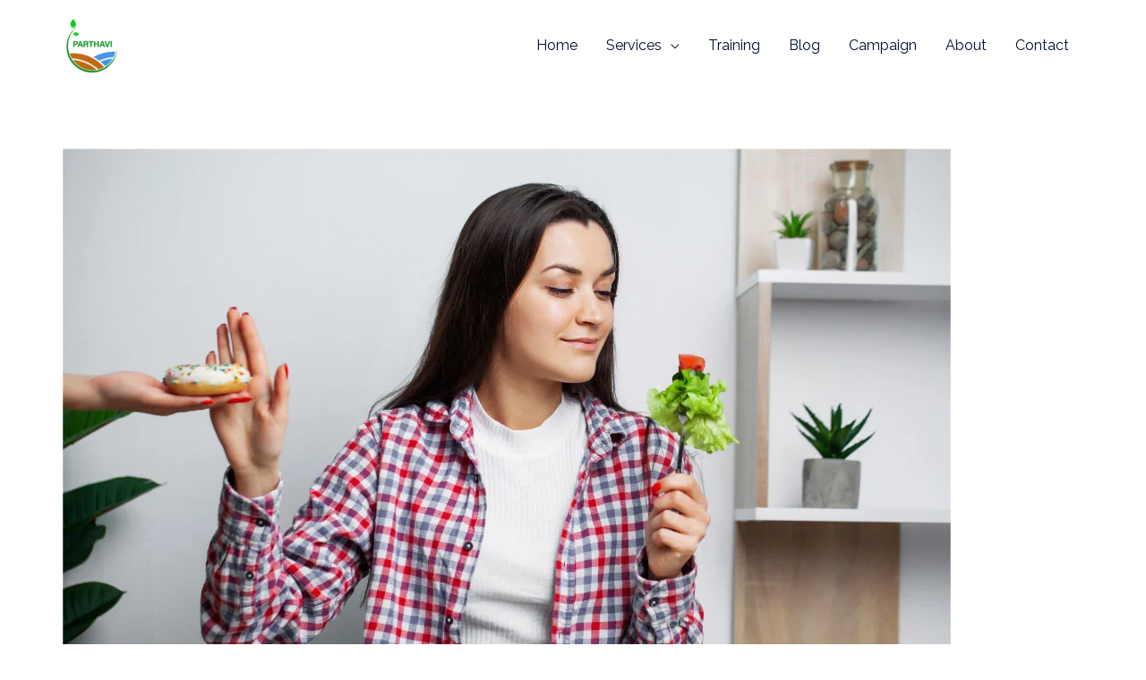

--- FILE ---
content_type: text/html; charset=UTF-8
request_url: https://parthaviorganic.com/the-power-of-conscious-eating-nourishing-body-mind-and-planet/
body_size: 22591
content:
<!DOCTYPE html><html dir="ltr" lang="en-US" prefix="og: https://ogp.me/ns#"><head><script data-no-optimize="1">var litespeed_docref=sessionStorage.getItem("litespeed_docref");litespeed_docref&&(Object.defineProperty(document,"referrer",{get:function(){return litespeed_docref}}),sessionStorage.removeItem("litespeed_docref"));</script> <meta charset="UTF-8"><meta name="viewport" content="width=device-width, initial-scale=1"><link rel="profile" href="https://gmpg.org/xfn/11"><title>The Power of Conscious Eating: Nourishing Body, Mind, and Planet - Parthavi Organic</title><meta name="description" content="Eating is a fundamental part of our daily lives, but how often do we truly pause to consider the power of conscious eating? In a world that often encourages mindless consumption,I need you to rethink" /><meta name="robots" content="max-image-preview:large" /><meta name="author" content="Parthavi Organic Vision"/><link rel="canonical" href="https://parthaviorganic.com/the-power-of-conscious-eating-nourishing-body-mind-and-planet/" /><meta name="generator" content="All in One SEO (AIOSEO) 4.7.9.1" /><meta property="og:locale" content="en_US" /><meta property="og:site_name" content="Parthavi Organic - Cultivate Success with Parthavi Organic&#039;s Training and Services" /><meta property="og:type" content="article" /><meta property="og:title" content="The Power of Conscious Eating: Nourishing Body, Mind, and Planet - Parthavi Organic" /><meta property="og:description" content="Eating is a fundamental part of our daily lives, but how often do we truly pause to consider the power of conscious eating? In a world that often encourages mindless consumption,I need you to rethink" /><meta property="og:url" content="https://parthaviorganic.com/the-power-of-conscious-eating-nourishing-body-mind-and-planet/" /><meta property="og:image" content="https://parthaviorganic.com/wp-content/uploads/2023/09/cropped-POV-logo-31-1-1.png" /><meta property="og:image:secure_url" content="https://parthaviorganic.com/wp-content/uploads/2023/09/cropped-POV-logo-31-1-1.png" /><meta property="article:published_time" content="2023-09-18T11:46:41+00:00" /><meta property="article:modified_time" content="2023-09-20T06:08:34+00:00" /><meta name="twitter:card" content="summary_large_image" /><meta name="twitter:title" content="The Power of Conscious Eating: Nourishing Body, Mind, and Planet - Parthavi Organic" /><meta name="twitter:description" content="Eating is a fundamental part of our daily lives, but how often do we truly pause to consider the power of conscious eating? In a world that often encourages mindless consumption,I need you to rethink" /><meta name="twitter:image" content="https://parthaviorganic.com/wp-content/uploads/2023/09/cropped-POV-logo-31-1-1.png" /> <script type="application/ld+json" class="aioseo-schema">{"@context":"https:\/\/schema.org","@graph":[{"@type":"BlogPosting","@id":"https:\/\/parthaviorganic.com\/the-power-of-conscious-eating-nourishing-body-mind-and-planet\/#blogposting","name":"The Power of Conscious Eating: Nourishing Body, Mind, and Planet - Parthavi Organic","headline":"The Power of Conscious Eating: Nourishing Body, Mind, and Planet","author":{"@id":"https:\/\/parthaviorganic.com\/author\/parthaviorganic\/#author"},"publisher":{"@id":"https:\/\/parthaviorganic.com\/#organization"},"image":{"@type":"ImageObject","url":"https:\/\/parthaviorganic.com\/wp-content\/uploads\/2023\/09\/girl-makes-choice-healthy-harmful-food-2.jpg","width":992,"height":661},"datePublished":"2023-09-18T11:46:41+00:00","dateModified":"2023-09-20T06:08:34+00:00","inLanguage":"en-US","mainEntityOfPage":{"@id":"https:\/\/parthaviorganic.com\/the-power-of-conscious-eating-nourishing-body-mind-and-planet\/#webpage"},"isPartOf":{"@id":"https:\/\/parthaviorganic.com\/the-power-of-conscious-eating-nourishing-body-mind-and-planet\/#webpage"},"articleSection":"Uncategorized"},{"@type":"BreadcrumbList","@id":"https:\/\/parthaviorganic.com\/the-power-of-conscious-eating-nourishing-body-mind-and-planet\/#breadcrumblist","itemListElement":[{"@type":"ListItem","@id":"https:\/\/parthaviorganic.com\/#listItem","position":1,"name":"Home","item":"https:\/\/parthaviorganic.com\/","nextItem":{"@type":"ListItem","@id":"https:\/\/parthaviorganic.com\/the-power-of-conscious-eating-nourishing-body-mind-and-planet\/#listItem","name":"The Power of Conscious Eating: Nourishing Body, Mind, and Planet"}},{"@type":"ListItem","@id":"https:\/\/parthaviorganic.com\/the-power-of-conscious-eating-nourishing-body-mind-and-planet\/#listItem","position":2,"name":"The Power of Conscious Eating: Nourishing Body, Mind, and Planet","previousItem":{"@type":"ListItem","@id":"https:\/\/parthaviorganic.com\/#listItem","name":"Home"}}]},{"@type":"Organization","@id":"https:\/\/parthaviorganic.com\/#organization","name":"Parthavi Organic","description":"Cultivate Success with Parthavi Organic's Training and Services","url":"https:\/\/parthaviorganic.com\/","logo":{"@type":"ImageObject","url":"https:\/\/parthaviorganic.com\/wp-content\/uploads\/2023\/09\/cropped-POV-logo-31-1-1.png","@id":"https:\/\/parthaviorganic.com\/the-power-of-conscious-eating-nourishing-body-mind-and-planet\/#organizationLogo","width":1857,"height":1988},"image":{"@id":"https:\/\/parthaviorganic.com\/the-power-of-conscious-eating-nourishing-body-mind-and-planet\/#organizationLogo"}},{"@type":"Person","@id":"https:\/\/parthaviorganic.com\/author\/parthaviorganic\/#author","url":"https:\/\/parthaviorganic.com\/author\/parthaviorganic\/","name":"Parthavi Organic Vision","image":{"@type":"ImageObject","@id":"https:\/\/parthaviorganic.com\/the-power-of-conscious-eating-nourishing-body-mind-and-planet\/#authorImage","url":"https:\/\/secure.gravatar.com\/avatar\/e50a0294d028ac7413456788c9befc8bbc3e7cbdfef75db290f8b62961215114?s=96&d=mm&r=g","width":96,"height":96,"caption":"Parthavi Organic Vision"}},{"@type":"WebPage","@id":"https:\/\/parthaviorganic.com\/the-power-of-conscious-eating-nourishing-body-mind-and-planet\/#webpage","url":"https:\/\/parthaviorganic.com\/the-power-of-conscious-eating-nourishing-body-mind-and-planet\/","name":"The Power of Conscious Eating: Nourishing Body, Mind, and Planet - Parthavi Organic","description":"Eating is a fundamental part of our daily lives, but how often do we truly pause to consider the power of conscious eating? In a world that often encourages mindless consumption,I need you to rethink","inLanguage":"en-US","isPartOf":{"@id":"https:\/\/parthaviorganic.com\/#website"},"breadcrumb":{"@id":"https:\/\/parthaviorganic.com\/the-power-of-conscious-eating-nourishing-body-mind-and-planet\/#breadcrumblist"},"author":{"@id":"https:\/\/parthaviorganic.com\/author\/parthaviorganic\/#author"},"creator":{"@id":"https:\/\/parthaviorganic.com\/author\/parthaviorganic\/#author"},"image":{"@type":"ImageObject","url":"https:\/\/parthaviorganic.com\/wp-content\/uploads\/2023\/09\/girl-makes-choice-healthy-harmful-food-2.jpg","@id":"https:\/\/parthaviorganic.com\/the-power-of-conscious-eating-nourishing-body-mind-and-planet\/#mainImage","width":992,"height":661},"primaryImageOfPage":{"@id":"https:\/\/parthaviorganic.com\/the-power-of-conscious-eating-nourishing-body-mind-and-planet\/#mainImage"},"datePublished":"2023-09-18T11:46:41+00:00","dateModified":"2023-09-20T06:08:34+00:00"},{"@type":"WebSite","@id":"https:\/\/parthaviorganic.com\/#website","url":"https:\/\/parthaviorganic.com\/","name":"Parthavi Organic","description":"Cultivate Success with Parthavi Organic's Training and Services","inLanguage":"en-US","publisher":{"@id":"https:\/\/parthaviorganic.com\/#organization"}}]}</script> <link rel='dns-prefetch' href='//fonts.googleapis.com' /><link rel="alternate" type="application/rss+xml" title="Parthavi Organic &raquo; Feed" href="https://parthaviorganic.com/feed/" /><link rel="alternate" type="application/rss+xml" title="Parthavi Organic &raquo; Comments Feed" href="https://parthaviorganic.com/comments/feed/" /><link rel="alternate" type="application/rss+xml" title="Parthavi Organic &raquo; The Power of Conscious Eating: Nourishing Body, Mind, and Planet Comments Feed" href="https://parthaviorganic.com/the-power-of-conscious-eating-nourishing-body-mind-and-planet/feed/" /><link rel="alternate" title="oEmbed (JSON)" type="application/json+oembed" href="https://parthaviorganic.com/wp-json/oembed/1.0/embed?url=https%3A%2F%2Fparthaviorganic.com%2Fthe-power-of-conscious-eating-nourishing-body-mind-and-planet%2F" /><link rel="alternate" title="oEmbed (XML)" type="text/xml+oembed" href="https://parthaviorganic.com/wp-json/oembed/1.0/embed?url=https%3A%2F%2Fparthaviorganic.com%2Fthe-power-of-conscious-eating-nourishing-body-mind-and-planet%2F&#038;format=xml" /><link data-optimized="2" rel="stylesheet" href="https://parthaviorganic.com/wp-content/litespeed/css/22b8a14e5936e688022faf1c652f25d9.css?ver=46960" /><link rel="preload" as="image" href="https://parthaviorganic.com/wp-content/uploads/2023/09/cropped-POV-logo-31-1-1-65x70.png.webp"><link rel="preload" as="image" href="https://parthaviorganic.com/wp-content/uploads/2023/09/cropped-POV-logo-31-1-1-65x70.png.webp"><link rel="preload" as="image" href="https://parthaviorganic.com/wp-content/uploads/2023/09/cropped-POV-logo-31-1-1-65x70.png.webp"><link rel="preload" as="image" href="https://parthaviorganic.com/wp-content/uploads/2023/09/cropped-POV-logo-31-1-1-65x70.png.webp"><link rel="preload" as="image" href="https://parthaviorganic.com/wp-content/uploads/2023/09/girl-makes-choice-healthy-harmful-food-2.jpg.webp"><style id='wp-block-image-inline-css'>.wp-block-image>a,.wp-block-image>figure>a{display:inline-block}.wp-block-image img{box-sizing:border-box;height:auto;max-width:100%;vertical-align:bottom}@media not (prefers-reduced-motion){.wp-block-image img.hide{visibility:hidden}.wp-block-image img.show{animation:show-content-image .4s}}.wp-block-image[style*=border-radius] img,.wp-block-image[style*=border-radius]>a{border-radius:inherit}.wp-block-image.has-custom-border img{box-sizing:border-box}.wp-block-image.aligncenter{text-align:center}.wp-block-image.alignfull>a,.wp-block-image.alignwide>a{width:100%}.wp-block-image.alignfull img,.wp-block-image.alignwide img{height:auto;width:100%}.wp-block-image .aligncenter,.wp-block-image .alignleft,.wp-block-image .alignright,.wp-block-image.aligncenter,.wp-block-image.alignleft,.wp-block-image.alignright{display:table}.wp-block-image .aligncenter>figcaption,.wp-block-image .alignleft>figcaption,.wp-block-image .alignright>figcaption,.wp-block-image.aligncenter>figcaption,.wp-block-image.alignleft>figcaption,.wp-block-image.alignright>figcaption{caption-side:bottom;display:table-caption}.wp-block-image .alignleft{float:left;margin:.5em 1em .5em 0}.wp-block-image .alignright{float:right;margin:.5em 0 .5em 1em}.wp-block-image .aligncenter{margin-left:auto;margin-right:auto}.wp-block-image :where(figcaption){margin-bottom:1em;margin-top:.5em}.wp-block-image.is-style-circle-mask img{border-radius:9999px}@supports ((-webkit-mask-image:none) or (mask-image:none)) or (-webkit-mask-image:none){.wp-block-image.is-style-circle-mask img{border-radius:0;-webkit-mask-image:url('data:image/svg+xml;utf8,<svg viewBox="0 0 100 100" xmlns="http://www.w3.org/2000/svg"><circle cx="50" cy="50" r="50"/></svg>');mask-image:url('data:image/svg+xml;utf8,<svg viewBox="0 0 100 100" xmlns="http://www.w3.org/2000/svg"><circle cx="50" cy="50" r="50"/></svg>');mask-mode:alpha;-webkit-mask-position:center;mask-position:center;-webkit-mask-repeat:no-repeat;mask-repeat:no-repeat;-webkit-mask-size:contain;mask-size:contain}}:root :where(.wp-block-image.is-style-rounded img,.wp-block-image .is-style-rounded img){border-radius:9999px}.wp-block-image figure{margin:0}.wp-lightbox-container{display:flex;flex-direction:column;position:relative}.wp-lightbox-container img{cursor:zoom-in}.wp-lightbox-container img:hover+button{opacity:1}.wp-lightbox-container button{align-items:center;backdrop-filter:blur(16px) saturate(180%);background-color:#5a5a5a40;border:none;border-radius:4px;cursor:zoom-in;display:flex;height:20px;justify-content:center;opacity:0;padding:0;position:absolute;right:16px;text-align:center;top:16px;width:20px;z-index:100}@media not (prefers-reduced-motion){.wp-lightbox-container button{transition:opacity .2s ease}}.wp-lightbox-container button:focus-visible{outline:3px auto #5a5a5a40;outline:3px auto -webkit-focus-ring-color;outline-offset:3px}.wp-lightbox-container button:hover{cursor:pointer;opacity:1}.wp-lightbox-container button:focus{opacity:1}.wp-lightbox-container button:focus,.wp-lightbox-container button:hover,.wp-lightbox-container button:not(:hover):not(:active):not(.has-background){background-color:#5a5a5a40;border:none}.wp-lightbox-overlay{box-sizing:border-box;cursor:zoom-out;height:100vh;left:0;overflow:hidden;position:fixed;top:0;visibility:hidden;width:100%;z-index:100000}.wp-lightbox-overlay .close-button{align-items:center;cursor:pointer;display:flex;justify-content:center;min-height:40px;min-width:40px;padding:0;position:absolute;right:calc(env(safe-area-inset-right) + 16px);top:calc(env(safe-area-inset-top) + 16px);z-index:5000000}.wp-lightbox-overlay .close-button:focus,.wp-lightbox-overlay .close-button:hover,.wp-lightbox-overlay .close-button:not(:hover):not(:active):not(.has-background){background:none;border:none}.wp-lightbox-overlay .lightbox-image-container{height:var(--wp--lightbox-container-height);left:50%;overflow:hidden;position:absolute;top:50%;transform:translate(-50%,-50%);transform-origin:top left;width:var(--wp--lightbox-container-width);z-index:9999999999}.wp-lightbox-overlay .wp-block-image{align-items:center;box-sizing:border-box;display:flex;height:100%;justify-content:center;margin:0;position:relative;transform-origin:0 0;width:100%;z-index:3000000}.wp-lightbox-overlay .wp-block-image img{height:var(--wp--lightbox-image-height);min-height:var(--wp--lightbox-image-height);min-width:var(--wp--lightbox-image-width);width:var(--wp--lightbox-image-width)}.wp-lightbox-overlay .wp-block-image figcaption{display:none}.wp-lightbox-overlay button{background:none;border:none}.wp-lightbox-overlay .scrim{background-color:#fff;height:100%;opacity:.9;position:absolute;width:100%;z-index:2000000}.wp-lightbox-overlay.active{visibility:visible}@media not (prefers-reduced-motion){.wp-lightbox-overlay.active{animation:turn-on-visibility .25s both}.wp-lightbox-overlay.active img{animation:turn-on-visibility .35s both}.wp-lightbox-overlay.show-closing-animation:not(.active){animation:turn-off-visibility .35s both}.wp-lightbox-overlay.show-closing-animation:not(.active) img{animation:turn-off-visibility .25s both}.wp-lightbox-overlay.zoom.active{animation:none;opacity:1;visibility:visible}.wp-lightbox-overlay.zoom.active .lightbox-image-container{animation:lightbox-zoom-in .4s}.wp-lightbox-overlay.zoom.active .lightbox-image-container img{animation:none}.wp-lightbox-overlay.zoom.active .scrim{animation:turn-on-visibility .4s forwards}.wp-lightbox-overlay.zoom.show-closing-animation:not(.active){animation:none}.wp-lightbox-overlay.zoom.show-closing-animation:not(.active) .lightbox-image-container{animation:lightbox-zoom-out .4s}.wp-lightbox-overlay.zoom.show-closing-animation:not(.active) .lightbox-image-container img{animation:none}.wp-lightbox-overlay.zoom.show-closing-animation:not(.active) .scrim{animation:turn-off-visibility .4s forwards}}@keyframes show-content-image{0%{visibility:hidden}99%{visibility:hidden}to{visibility:visible}}@keyframes turn-on-visibility{0%{opacity:0}to{opacity:1}}@keyframes turn-off-visibility{0%{opacity:1;visibility:visible}99%{opacity:0;visibility:visible}to{opacity:0;visibility:hidden}}@keyframes lightbox-zoom-in{0%{transform:translate(calc((-100vw + var(--wp--lightbox-scrollbar-width))/2 + var(--wp--lightbox-initial-left-position)),calc(-50vh + var(--wp--lightbox-initial-top-position))) scale(var(--wp--lightbox-scale))}to{transform:translate(-50%,-50%) scale(1)}}@keyframes lightbox-zoom-out{0%{transform:translate(-50%,-50%) scale(1);visibility:visible}99%{visibility:visible}to{transform:translate(calc((-100vw + var(--wp--lightbox-scrollbar-width))/2 + var(--wp--lightbox-initial-left-position)),calc(-50vh + var(--wp--lightbox-initial-top-position))) scale(var(--wp--lightbox-scale));visibility:hidden}}
/*# sourceURL=https://parthaviorganic.com/wp-includes/blocks/image/style.min.css */</style><link rel="preconnect" href="https://fonts.gstatic.com/" crossorigin><script data-cfasync="false" src="https://parthaviorganic.com/wp-includes/js/jquery/jquery.min.js?ver=3.7.1" id="jquery-core-js"></script> <script data-cfasync="false" src="https://parthaviorganic.com/wp-includes/js/jquery/jquery-migrate.min.js?ver=3.4.1" id="jquery-migrate-js"></script> <link rel="https://api.w.org/" href="https://parthaviorganic.com/wp-json/" /><link rel="alternate" title="JSON" type="application/json" href="https://parthaviorganic.com/wp-json/wp/v2/posts/2752" /><link rel="EditURI" type="application/rsd+xml" title="RSD" href="https://parthaviorganic.com/xmlrpc.php?rsd" /><meta name="generator" content="WordPress 6.9" /><link rel='shortlink' href='https://parthaviorganic.com/?p=2752' /><link rel="pingback" href="https://parthaviorganic.com/xmlrpc.php"><meta name="generator" content="Elementor 3.27.5; features: additional_custom_breakpoints; settings: css_print_method-external, google_font-enabled, font_display-swap"><link rel="icon" href="https://parthaviorganic.com/wp-content/uploads/2023/10/1-45-45-1.png" sizes="32x32" /><link rel="icon" href="https://parthaviorganic.com/wp-content/uploads/2023/10/1-45-45-1.png" sizes="192x192" /><link rel="apple-touch-icon" href="https://parthaviorganic.com/wp-content/uploads/2023/10/1-45-45-1.png" /><meta name="msapplication-TileImage" content="https://parthaviorganic.com/wp-content/uploads/2023/10/1-45-45-1.png" /></head><body itemtype='https://schema.org/Blog' itemscope='itemscope' class="wp-singular post-template-default single single-post postid-2752 single-format-standard wp-custom-logo wp-theme-astra wp-child-theme-astra-child ast-desktop ast-separate-container ast-two-container ast-no-sidebar astra-4.4.0 group-blog ast-blog-single-style-1 ast-single-post ast-mobile-inherit-site-logo ast-inherit-site-logo-transparent ast-hfb-header ast-full-width-layout ast-sticky-main-shrink ast-sticky-header-shrink ast-inherit-site-logo-sticky ast-primary-sticky-enabled ast-normal-title-enabled elementor-default elementor-kit-38 elementor-page elementor-page-2752 astra-addon-4.7.1"><a
class="skip-link screen-reader-text"
href="#content"
role="link"
title="Skip to content">
Skip to content</a><div
class="hfeed site" id="page"><header
class="site-header header-main-layout-1 ast-primary-menu-enabled ast-logo-title-inline ast-builder-menu-toggle-icon ast-mobile-header-inline" id="masthead" itemtype="https://schema.org/WPHeader" itemscope="itemscope" itemid="#masthead"		><div id="ast-desktop-header" data-toggle-type="dropdown"><div class="ast-main-header-wrap main-header-bar-wrap "><div class="ast-primary-header-bar ast-primary-header main-header-bar site-header-focus-item" data-section="section-primary-header-builder"><div class="site-primary-header-wrap ast-builder-grid-row-container site-header-focus-item ast-container" data-section="section-primary-header-builder"><div class="ast-builder-grid-row ast-builder-grid-row-has-sides ast-builder-grid-row-no-center"><div class="site-header-primary-section-left site-header-section ast-flex site-header-section-left"><div class="ast-builder-layout-element ast-flex site-header-focus-item" data-section="title_tagline"><div
class="site-branding ast-site-identity" itemtype="https://schema.org/Organization" itemscope="itemscope"				>
<span class="site-logo-img"><a href="https://parthaviorganic.com/" class="custom-logo-link" rel="home"><img width="65" height="70" src="https://parthaviorganic.com/wp-content/uploads/2023/09/cropped-POV-logo-31-1-1-65x70.png.webp" class="custom-logo" alt="Parthavi Organic" decoding="sync" srcset="https://parthaviorganic.com/wp-content/uploads/2023/09/cropped-POV-logo-31-1-1-65x70.png.webp 1x, https://parthaviorganic.com/wp-content/uploads/2023/09/cropped-POV-logo-31-1-1.png 2x" sizes="(max-width: 65px) 100vw, 65px" fetchpriority="high"/></a></span><div class="ast-site-title-wrap">
<span class="site-title" itemprop="name">
<a href="https://parthaviorganic.com/" rel="home" itemprop="url" >
Parthavi Organic
</a>
</span></div></div></div></div><div class="site-header-primary-section-right site-header-section ast-flex ast-grid-right-section"><div class="ast-builder-layout-element ast-flex site-header-focus-item ast-header-button-1" data-section="section-hb-button-1"><div class="ast-builder-button-wrap ast-builder-button-size-sm"><a class="ast-custom-button-link" href="#" target="_self" ><div class=ast-custom-button>Take Action</div></a><a class="menu-link" href="#" target="_self" >Take Action</a></div></div><div class="ast-builder-menu-1 ast-builder-menu ast-flex ast-builder-menu-1-focus-item ast-builder-layout-element site-header-focus-item" data-section="section-hb-menu-1"><div class="ast-main-header-bar-alignment"><div class="main-header-bar-navigation"><nav class="site-navigation ast-flex-grow-1 navigation-accessibility site-header-focus-item" id="primary-site-navigation-desktop" aria-label="Site Navigation" itemtype="https://schema.org/SiteNavigationElement" itemscope="itemscope"><div class="main-navigation ast-inline-flex"><ul id="ast-hf-menu-1" class="main-header-menu ast-menu-shadow ast-nav-menu ast-flex  submenu-with-border stack-on-mobile ast-mega-menu-enabled"><li id="menu-item-44" class="menu-item menu-item-type-post_type menu-item-object-page menu-item-home menu-item-44"><a href="https://parthaviorganic.com/" class="menu-link"><span class="ast-icon icon-arrow"></span><span class="menu-text">Home</span></a></li><li id="menu-item-1305" class="menu-item menu-item-type-post_type menu-item-object-page menu-item-has-children menu-item-1305"><a href="https://parthaviorganic.com/services/" class="menu-link"><span class="ast-icon icon-arrow"></span><span class="menu-text">Services</span><span role="application" class="dropdown-menu-toggle ast-header-navigation-arrow" tabindex="0" aria-expanded="false" aria-label="Menu Toggle"  ><span class="ast-icon icon-arrow"></span></span></a><button class="ast-menu-toggle" aria-expanded="false"><span class="screen-reader-text">Menu Toggle</span><span class="ast-icon icon-arrow"></span></button><ul class="sub-menu"><li id="menu-item-3320" class="menu-item menu-item-type-post_type menu-item-object-page menu-item-3320"><a href="https://parthaviorganic.com/accreditation-solutions/" class="menu-link"><span class="ast-icon icon-arrow"></span><span class="menu-text">Accreditation Solutions</span></a></li><li id="menu-item-3321" class="menu-item menu-item-type-post_type menu-item-object-page menu-item-3321"><a href="https://parthaviorganic.com/for-farming-operations/" class="menu-link"><span class="ast-icon icon-arrow"></span><span class="menu-text">For Farming Operations</span></a></li><li id="menu-item-3337" class="menu-item menu-item-type-post_type menu-item-object-page menu-item-3337"><a href="https://parthaviorganic.com/for-organic-processors-and-exporters/" class="menu-link"><span class="ast-icon icon-arrow"></span><span class="menu-text">For Organic Processors And Exporters</span></a></li></ul></li><li id="menu-item-1325" class="menu-item menu-item-type-post_type menu-item-object-page menu-item-1325"><a href="https://parthaviorganic.com/training/" class="menu-link"><span class="ast-icon icon-arrow"></span><span class="menu-text">Training</span></a></li><li id="menu-item-1199" class="menu-item menu-item-type-post_type menu-item-object-page menu-item-1199"><a href="https://parthaviorganic.com/blog/" class="menu-link"><span class="ast-icon icon-arrow"></span><span class="menu-text">Blog</span></a></li><li id="menu-item-3363" class="menu-item menu-item-type-post_type menu-item-object-page menu-item-3363"><a href="https://parthaviorganic.com/campaign/" class="menu-link"><span class="ast-icon icon-arrow"></span><span class="menu-text">Campaign</span></a></li><li id="menu-item-45" class="menu-item menu-item-type-post_type menu-item-object-page menu-item-45"><a href="https://parthaviorganic.com/about/" class="menu-link"><span class="ast-icon icon-arrow"></span><span class="menu-text">About</span></a></li><li id="menu-item-227" class="menu-item menu-item-type-post_type menu-item-object-page menu-item-227"><a href="https://parthaviorganic.com/contact/" class="menu-link"><span class="ast-icon icon-arrow"></span><span class="menu-text">Contact</span></a></li></ul></div></nav></div></div></div></div></div></div></div></div><div class="ast-desktop-header-content content-align-flex-start "></div></div><div id="ast-mobile-header" class="ast-mobile-header-wrap " data-type="dropdown"><div class="ast-main-header-wrap main-header-bar-wrap" ><div class="ast-primary-header-bar ast-primary-header main-header-bar site-primary-header-wrap site-header-focus-item ast-builder-grid-row-layout-default ast-builder-grid-row-tablet-layout-default ast-builder-grid-row-mobile-layout-default" data-section="section-transparent-header"><div class="ast-builder-grid-row ast-builder-grid-row-has-sides ast-builder-grid-row-no-center"><div class="site-header-primary-section-left site-header-section ast-flex site-header-section-left"><div class="ast-builder-layout-element ast-flex site-header-focus-item" data-section="title_tagline"><div
class="site-branding ast-site-identity" itemtype="https://schema.org/Organization" itemscope="itemscope"				>
<span class="site-logo-img"><a href="https://parthaviorganic.com/" class="custom-logo-link" rel="home"><img width="65" height="70" src="https://parthaviorganic.com/wp-content/uploads/2023/09/cropped-POV-logo-31-1-1-65x70.png.webp" class="custom-logo" alt="Parthavi Organic" decoding="sync" srcset="https://parthaviorganic.com/wp-content/uploads/2023/09/cropped-POV-logo-31-1-1-65x70.png.webp 1x, https://parthaviorganic.com/wp-content/uploads/2023/09/cropped-POV-logo-31-1-1.png 2x" sizes="(max-width: 65px) 100vw, 65px" fetchpriority="high"/></a></span><div class="ast-site-title-wrap">
<span class="site-title" itemprop="name">
<a href="https://parthaviorganic.com/" rel="home" itemprop="url" >
Parthavi Organic
</a>
</span></div></div></div></div><div class="site-header-primary-section-right site-header-section ast-flex ast-grid-right-section"><div class="ast-builder-layout-element ast-flex site-header-focus-item" data-section="section-header-mobile-trigger"><div class="ast-button-wrap">
<button type="button" class="menu-toggle main-header-menu-toggle ast-mobile-menu-trigger-fill"   aria-expanded="false">
<span class="screen-reader-text">Main Menu</span>
<span class="mobile-menu-toggle-icon">
<span class="ahfb-svg-iconset ast-inline-flex svg-baseline"><svg class='ast-mobile-svg ast-menu-svg' fill='currentColor' version='1.1' xmlns='http://www.w3.org/2000/svg' width='24' height='24' viewBox='0 0 24 24'><path d='M3 13h18c0.552 0 1-0.448 1-1s-0.448-1-1-1h-18c-0.552 0-1 0.448-1 1s0.448 1 1 1zM3 7h18c0.552 0 1-0.448 1-1s-0.448-1-1-1h-18c-0.552 0-1 0.448-1 1s0.448 1 1 1zM3 19h18c0.552 0 1-0.448 1-1s-0.448-1-1-1h-18c-0.552 0-1 0.448-1 1s0.448 1 1 1z'></path></svg></span><span class="ahfb-svg-iconset ast-inline-flex svg-baseline"><svg class='ast-mobile-svg ast-close-svg' fill='currentColor' version='1.1' xmlns='http://www.w3.org/2000/svg' width='24' height='24' viewBox='0 0 24 24'><path d='M5.293 6.707l5.293 5.293-5.293 5.293c-0.391 0.391-0.391 1.024 0 1.414s1.024 0.391 1.414 0l5.293-5.293 5.293 5.293c0.391 0.391 1.024 0.391 1.414 0s0.391-1.024 0-1.414l-5.293-5.293 5.293-5.293c0.391-0.391 0.391-1.024 0-1.414s-1.024-0.391-1.414 0l-5.293 5.293-5.293-5.293c-0.391-0.391-1.024-0.391-1.414 0s-0.391 1.024 0 1.414z'></path></svg></span>					</span>
</button></div></div></div></div></div></div><div class="ast-mobile-header-content content-align-flex-start "><div class="ast-builder-menu-1 ast-builder-menu ast-flex ast-builder-menu-1-focus-item ast-builder-layout-element site-header-focus-item" data-section="section-hb-menu-1"><div class="ast-main-header-bar-alignment"><div class="main-header-bar-navigation"><nav class="site-navigation ast-flex-grow-1 navigation-accessibility site-header-focus-item" id="primary-site-navigation-mobile" aria-label="Site Navigation" itemtype="https://schema.org/SiteNavigationElement" itemscope="itemscope"><div class="main-navigation ast-inline-flex"><ul id="ast-hf-menu-1" class="main-header-menu ast-menu-shadow ast-nav-menu ast-flex  submenu-with-border stack-on-mobile ast-mega-menu-enabled"><li class="menu-item menu-item-type-post_type menu-item-object-page menu-item-home menu-item-44"><a href="https://parthaviorganic.com/" class="menu-link"><span class="ast-icon icon-arrow"></span><span class="menu-text">Home</span></a></li><li class="menu-item menu-item-type-post_type menu-item-object-page menu-item-has-children menu-item-1305"><a href="https://parthaviorganic.com/services/" class="menu-link"><span class="ast-icon icon-arrow"></span><span class="menu-text">Services</span><span role="application" class="dropdown-menu-toggle ast-header-navigation-arrow" tabindex="0" aria-expanded="false" aria-label="Menu Toggle"  ><span class="ast-icon icon-arrow"></span></span></a><button class="ast-menu-toggle" aria-expanded="false"><span class="screen-reader-text">Menu Toggle</span><span class="ast-icon icon-arrow"></span></button><ul class="sub-menu"><li class="menu-item menu-item-type-post_type menu-item-object-page menu-item-3320"><a href="https://parthaviorganic.com/accreditation-solutions/" class="menu-link"><span class="ast-icon icon-arrow"></span><span class="menu-text">Accreditation Solutions</span></a></li><li class="menu-item menu-item-type-post_type menu-item-object-page menu-item-3321"><a href="https://parthaviorganic.com/for-farming-operations/" class="menu-link"><span class="ast-icon icon-arrow"></span><span class="menu-text">For Farming Operations</span></a></li><li class="menu-item menu-item-type-post_type menu-item-object-page menu-item-3337"><a href="https://parthaviorganic.com/for-organic-processors-and-exporters/" class="menu-link"><span class="ast-icon icon-arrow"></span><span class="menu-text">For Organic Processors And Exporters</span></a></li></ul></li><li class="menu-item menu-item-type-post_type menu-item-object-page menu-item-1325"><a href="https://parthaviorganic.com/training/" class="menu-link"><span class="ast-icon icon-arrow"></span><span class="menu-text">Training</span></a></li><li class="menu-item menu-item-type-post_type menu-item-object-page menu-item-1199"><a href="https://parthaviorganic.com/blog/" class="menu-link"><span class="ast-icon icon-arrow"></span><span class="menu-text">Blog</span></a></li><li class="menu-item menu-item-type-post_type menu-item-object-page menu-item-3363"><a href="https://parthaviorganic.com/campaign/" class="menu-link"><span class="ast-icon icon-arrow"></span><span class="menu-text">Campaign</span></a></li><li class="menu-item menu-item-type-post_type menu-item-object-page menu-item-45"><a href="https://parthaviorganic.com/about/" class="menu-link"><span class="ast-icon icon-arrow"></span><span class="menu-text">About</span></a></li><li class="menu-item menu-item-type-post_type menu-item-object-page menu-item-227"><a href="https://parthaviorganic.com/contact/" class="menu-link"><span class="ast-icon icon-arrow"></span><span class="menu-text">Contact</span></a></li></ul></div></nav></div></div></div></div></div><header id="ast-fixed-header" class="site-header header-main-layout-1 ast-primary-menu-enabled ast-logo-title-inline ast-builder-menu-toggle-icon ast-mobile-header-inline" style="visibility: hidden;" data-type="fixed-header"><div id="ast-desktop-header" data-toggle-type="dropdown"><div class="ast-main-header-wrap main-header-bar-wrap "><div class="ast-primary-header-bar ast-primary-header main-header-bar site-header-focus-item" data-section="section-primary-header-builder"><div class="site-primary-header-wrap ast-builder-grid-row-container site-header-focus-item ast-container" data-section="section-primary-header-builder"><div class="ast-builder-grid-row ast-builder-grid-row-has-sides ast-builder-grid-row-no-center"><div class="site-header-primary-section-left site-header-section ast-flex site-header-section-left"><div class="ast-builder-layout-element ast-flex site-header-focus-item" data-section="title_tagline"><div
class="site-branding ast-site-identity" itemtype="https://schema.org/Organization" itemscope="itemscope"				>
<span class="site-logo-img"><a href="https://parthaviorganic.com/" class="custom-logo-link" rel="home"><img width="65" height="70" src="https://parthaviorganic.com/wp-content/uploads/2023/09/cropped-POV-logo-31-1-1-65x70.png.webp" class="custom-logo" alt="Parthavi Organic" decoding="sync" srcset="https://parthaviorganic.com/wp-content/uploads/2023/09/cropped-POV-logo-31-1-1-65x70.png.webp 1x, https://parthaviorganic.com/wp-content/uploads/2023/09/cropped-POV-logo-31-1-1.png 2x" sizes="(max-width: 65px) 100vw, 65px" fetchpriority="high"/></a></span><div class="ast-site-title-wrap">
<span class="site-title" itemprop="name">
<a href="https://parthaviorganic.com/" rel="home" itemprop="url" >
Parthavi Organic
</a>
</span></div></div></div></div><div class="site-header-primary-section-right site-header-section ast-flex ast-grid-right-section"><div class="ast-builder-layout-element ast-flex site-header-focus-item ast-header-button-1" data-section="section-hb-button-1"><div class="ast-builder-button-wrap ast-builder-button-size-sm"><a class="ast-custom-button-link" href="#" target="_self" ><div class=ast-custom-button>Take Action</div></a><a class="menu-link" href="#" target="_self" >Take Action</a></div></div><div class="ast-builder-menu-1 ast-builder-menu ast-flex ast-builder-menu-1-focus-item ast-builder-layout-element site-header-focus-item" data-section="section-hb-menu-1"><div class="ast-main-header-bar-alignment"><div class="main-header-bar-navigation"><nav class="site-navigation ast-flex-grow-1 navigation-accessibility site-header-focus-item" id="primary-site-navigation-desktop-sticky" aria-label="Site Navigation" itemtype="https://schema.org/SiteNavigationElement" itemscope="itemscope"><div class="main-navigation ast-inline-flex"><ul id="ast-hf-menu-1-sticky" class="main-header-menu ast-menu-shadow ast-nav-menu ast-flex  submenu-with-border stack-on-mobile ast-mega-menu-enabled"><li class="menu-item menu-item-type-post_type menu-item-object-page menu-item-home menu-item-44"><a href="https://parthaviorganic.com/" class="menu-link"><span class="ast-icon icon-arrow"></span><span class="menu-text">Home</span></a></li><li class="menu-item menu-item-type-post_type menu-item-object-page menu-item-has-children menu-item-1305"><a href="https://parthaviorganic.com/services/" class="menu-link"><span class="ast-icon icon-arrow"></span><span class="menu-text">Services</span><span role="application" class="dropdown-menu-toggle ast-header-navigation-arrow" tabindex="0" aria-expanded="false" aria-label="Menu Toggle"  ><span class="ast-icon icon-arrow"></span></span></a><button class="ast-menu-toggle" aria-expanded="false"><span class="screen-reader-text">Menu Toggle</span><span class="ast-icon icon-arrow"></span></button><ul class="sub-menu"><li class="menu-item menu-item-type-post_type menu-item-object-page menu-item-3320"><a href="https://parthaviorganic.com/accreditation-solutions/" class="menu-link"><span class="ast-icon icon-arrow"></span><span class="menu-text">Accreditation Solutions</span></a></li><li class="menu-item menu-item-type-post_type menu-item-object-page menu-item-3321"><a href="https://parthaviorganic.com/for-farming-operations/" class="menu-link"><span class="ast-icon icon-arrow"></span><span class="menu-text">For Farming Operations</span></a></li><li class="menu-item menu-item-type-post_type menu-item-object-page menu-item-3337"><a href="https://parthaviorganic.com/for-organic-processors-and-exporters/" class="menu-link"><span class="ast-icon icon-arrow"></span><span class="menu-text">For Organic Processors And Exporters</span></a></li></ul></li><li class="menu-item menu-item-type-post_type menu-item-object-page menu-item-1325"><a href="https://parthaviorganic.com/training/" class="menu-link"><span class="ast-icon icon-arrow"></span><span class="menu-text">Training</span></a></li><li class="menu-item menu-item-type-post_type menu-item-object-page menu-item-1199"><a href="https://parthaviorganic.com/blog/" class="menu-link"><span class="ast-icon icon-arrow"></span><span class="menu-text">Blog</span></a></li><li class="menu-item menu-item-type-post_type menu-item-object-page menu-item-3363"><a href="https://parthaviorganic.com/campaign/" class="menu-link"><span class="ast-icon icon-arrow"></span><span class="menu-text">Campaign</span></a></li><li class="menu-item menu-item-type-post_type menu-item-object-page menu-item-45"><a href="https://parthaviorganic.com/about/" class="menu-link"><span class="ast-icon icon-arrow"></span><span class="menu-text">About</span></a></li><li class="menu-item menu-item-type-post_type menu-item-object-page menu-item-227"><a href="https://parthaviorganic.com/contact/" class="menu-link"><span class="ast-icon icon-arrow"></span><span class="menu-text">Contact</span></a></li></ul></div></nav></div></div></div></div></div></div></div></div><div class="ast-desktop-header-content content-align-flex-start "></div></div><div id="ast-mobile-header" class="ast-mobile-header-wrap " data-type="dropdown"><div class="ast-main-header-wrap main-header-bar-wrap" ><div class="ast-primary-header-bar ast-primary-header main-header-bar site-primary-header-wrap site-header-focus-item ast-builder-grid-row-layout-default ast-builder-grid-row-tablet-layout-default ast-builder-grid-row-mobile-layout-default" data-section="section-transparent-header"><div class="ast-builder-grid-row ast-builder-grid-row-has-sides ast-builder-grid-row-no-center"><div class="site-header-primary-section-left site-header-section ast-flex site-header-section-left"><div class="ast-builder-layout-element ast-flex site-header-focus-item" data-section="title_tagline"><div
class="site-branding ast-site-identity" itemtype="https://schema.org/Organization" itemscope="itemscope"				>
<span class="site-logo-img"><a href="https://parthaviorganic.com/" class="custom-logo-link" rel="home"><img width="65" height="70" src="https://parthaviorganic.com/wp-content/uploads/2023/09/cropped-POV-logo-31-1-1-65x70.png.webp" class="custom-logo" alt="Parthavi Organic" decoding="sync" srcset="https://parthaviorganic.com/wp-content/uploads/2023/09/cropped-POV-logo-31-1-1-65x70.png.webp 1x, https://parthaviorganic.com/wp-content/uploads/2023/09/cropped-POV-logo-31-1-1.png 2x" sizes="(max-width: 65px) 100vw, 65px" fetchpriority="high"/></a></span><div class="ast-site-title-wrap">
<span class="site-title" itemprop="name">
<a href="https://parthaviorganic.com/" rel="home" itemprop="url" >
Parthavi Organic
</a>
</span></div></div></div></div><div class="site-header-primary-section-right site-header-section ast-flex ast-grid-right-section"><div class="ast-builder-layout-element ast-flex site-header-focus-item" data-section="section-header-mobile-trigger"><div class="ast-button-wrap">
<button type="button" class="menu-toggle main-header-menu-toggle ast-mobile-menu-trigger-fill"   aria-expanded="false">
<span class="screen-reader-text">Main Menu</span>
<span class="mobile-menu-toggle-icon">
<span class="ahfb-svg-iconset ast-inline-flex svg-baseline"><svg class='ast-mobile-svg ast-menu-svg' fill='currentColor' version='1.1' xmlns='http://www.w3.org/2000/svg' width='24' height='24' viewBox='0 0 24 24'><path d='M3 13h18c0.552 0 1-0.448 1-1s-0.448-1-1-1h-18c-0.552 0-1 0.448-1 1s0.448 1 1 1zM3 7h18c0.552 0 1-0.448 1-1s-0.448-1-1-1h-18c-0.552 0-1 0.448-1 1s0.448 1 1 1zM3 19h18c0.552 0 1-0.448 1-1s-0.448-1-1-1h-18c-0.552 0-1 0.448-1 1s0.448 1 1 1z'></path></svg></span><span class="ahfb-svg-iconset ast-inline-flex svg-baseline"><svg class='ast-mobile-svg ast-close-svg' fill='currentColor' version='1.1' xmlns='http://www.w3.org/2000/svg' width='24' height='24' viewBox='0 0 24 24'><path d='M5.293 6.707l5.293 5.293-5.293 5.293c-0.391 0.391-0.391 1.024 0 1.414s1.024 0.391 1.414 0l5.293-5.293 5.293 5.293c0.391 0.391 1.024 0.391 1.414 0s0.391-1.024 0-1.414l-5.293-5.293 5.293-5.293c0.391-0.391 0.391-1.024 0-1.414s-1.024-0.391-1.414 0l-5.293 5.293-5.293-5.293c-0.391-0.391-1.024-0.391-1.414 0s-0.391 1.024 0 1.414z'></path></svg></span>					</span>
</button></div></div></div></div></div></div><div class="ast-mobile-header-content content-align-flex-start "><div class="ast-builder-menu-1 ast-builder-menu ast-flex ast-builder-menu-1-focus-item ast-builder-layout-element site-header-focus-item" data-section="section-hb-menu-1"><div class="ast-main-header-bar-alignment"><div class="main-header-bar-navigation"><nav class="site-navigation ast-flex-grow-1 navigation-accessibility site-header-focus-item" id="primary-site-navigation-mobile-sticky" aria-label="Site Navigation" itemtype="https://schema.org/SiteNavigationElement" itemscope="itemscope"><div class="main-navigation ast-inline-flex"><ul id="ast-hf-menu-1-sticky" class="main-header-menu ast-menu-shadow ast-nav-menu ast-flex  submenu-with-border stack-on-mobile ast-mega-menu-enabled"><li class="menu-item menu-item-type-post_type menu-item-object-page menu-item-home menu-item-44"><a href="https://parthaviorganic.com/" class="menu-link"><span class="ast-icon icon-arrow"></span><span class="menu-text">Home</span></a></li><li class="menu-item menu-item-type-post_type menu-item-object-page menu-item-has-children menu-item-1305"><a href="https://parthaviorganic.com/services/" class="menu-link"><span class="ast-icon icon-arrow"></span><span class="menu-text">Services</span><span role="application" class="dropdown-menu-toggle ast-header-navigation-arrow" tabindex="0" aria-expanded="false" aria-label="Menu Toggle"  ><span class="ast-icon icon-arrow"></span></span></a><button class="ast-menu-toggle" aria-expanded="false"><span class="screen-reader-text">Menu Toggle</span><span class="ast-icon icon-arrow"></span></button><ul class="sub-menu"><li class="menu-item menu-item-type-post_type menu-item-object-page menu-item-3320"><a href="https://parthaviorganic.com/accreditation-solutions/" class="menu-link"><span class="ast-icon icon-arrow"></span><span class="menu-text">Accreditation Solutions</span></a></li><li class="menu-item menu-item-type-post_type menu-item-object-page menu-item-3321"><a href="https://parthaviorganic.com/for-farming-operations/" class="menu-link"><span class="ast-icon icon-arrow"></span><span class="menu-text">For Farming Operations</span></a></li><li class="menu-item menu-item-type-post_type menu-item-object-page menu-item-3337"><a href="https://parthaviorganic.com/for-organic-processors-and-exporters/" class="menu-link"><span class="ast-icon icon-arrow"></span><span class="menu-text">For Organic Processors And Exporters</span></a></li></ul></li><li class="menu-item menu-item-type-post_type menu-item-object-page menu-item-1325"><a href="https://parthaviorganic.com/training/" class="menu-link"><span class="ast-icon icon-arrow"></span><span class="menu-text">Training</span></a></li><li class="menu-item menu-item-type-post_type menu-item-object-page menu-item-1199"><a href="https://parthaviorganic.com/blog/" class="menu-link"><span class="ast-icon icon-arrow"></span><span class="menu-text">Blog</span></a></li><li class="menu-item menu-item-type-post_type menu-item-object-page menu-item-3363"><a href="https://parthaviorganic.com/campaign/" class="menu-link"><span class="ast-icon icon-arrow"></span><span class="menu-text">Campaign</span></a></li><li class="menu-item menu-item-type-post_type menu-item-object-page menu-item-45"><a href="https://parthaviorganic.com/about/" class="menu-link"><span class="ast-icon icon-arrow"></span><span class="menu-text">About</span></a></li><li class="menu-item menu-item-type-post_type menu-item-object-page menu-item-227"><a href="https://parthaviorganic.com/contact/" class="menu-link"><span class="ast-icon icon-arrow"></span><span class="menu-text">Contact</span></a></li></ul></div></nav></div></div></div></div></div></header></header><div id="content" class="site-content"><div class="ast-container"><div id="primary" class="content-area primary"><main id="main" class="site-main"><article
class="post-2752 post type-post status-publish format-standard has-post-thumbnail hentry category-uncategorized ast-article-single" id="post-2752" itemtype="https://schema.org/CreativeWork" itemscope="itemscope"><div class="ast-post-format- single-layout-1 ast-no-date-box"><header class="entry-header ast-header-without-markup"><div class="post-thumb-img-content post-thumb"><img fetchpriority="high" width="992" height="661" src="https://parthaviorganic.com/wp-content/uploads/2023/09/girl-makes-choice-healthy-harmful-food-2.jpg.webp" class="attachment-large size-large wp-post-image" alt="" itemprop="image" decoding="sync" srcset="https://parthaviorganic.com/wp-content/uploads/2023/09/girl-makes-choice-healthy-harmful-food-2.jpg.webp 992w, https://parthaviorganic.com/wp-content/uploads/2023/09/girl-makes-choice-healthy-harmful-food-2-300x200.jpg.webp 300w, https://parthaviorganic.com/wp-content/uploads/2023/09/girl-makes-choice-healthy-harmful-food-2-768x512.jpg.webp 768w" sizes="(max-width: 992px) 100vw, 992px"/></div><h1 class="entry-title" itemprop="headline">The Power of Conscious Eating: Nourishing Body, Mind, and Planet</h1><div class="entry-meta">			<span class="comments-link">
<a href="https://parthaviorganic.com/the-power-of-conscious-eating-nourishing-body-mind-and-planet/#respond">Leave a Comment</a>			</span>/ <span class="ast-terms-link"><a href="https://parthaviorganic.com/category/uncategorized/">Uncategorized</a></span> / By <span class="posted-by vcard author" itemtype="https://schema.org/Person" itemscope="itemscope" itemprop="author">			<a title="View all posts by Parthavi Organic Vision"
href="https://parthaviorganic.com/author/parthaviorganic/" rel="author"
class="url fn n" itemprop="url"				>
<span
class="author-name" itemprop="name"				>
Parthavi Organic Vision			</span>
</a>
</span></div></header><div class="entry-content clear"
itemprop="text"	><div data-elementor-type="wp-post" data-elementor-id="2752" class="elementor elementor-2752"><section class="elementor-section elementor-top-section elementor-element elementor-element-45cd36ed elementor-section-boxed elementor-section-height-default elementor-section-height-default wpr-particle-no wpr-jarallax-no wpr-sticky-section-no" data-id="45cd36ed" data-element_type="section"><div class="elementor-container elementor-column-gap-default"><div class="elementor-column elementor-col-100 elementor-top-column elementor-element elementor-element-68318cef" data-id="68318cef" data-element_type="column"><div class="elementor-widget-wrap elementor-element-populated"><div class="elementor-element elementor-element-1928f939 elementor-widget elementor-widget-text-editor" data-id="1928f939" data-element_type="widget" data-widget_type="text-editor.default"><div class="elementor-widget-container"><p></p><h2><b>Introduction</b></h2><p>Eating is a fundamental part of our daily lives, but how often do we truly pause to consider the power of conscious eating? In a world that often encourages mindless consumption, taking a more intentional approach to our meals can have a profound impact on our well-being, the environment, and even our communities. In this blog, we will explore the concept of conscious eating, emphasizing its importance and the transformative benefits it offers.</p><h3>Mindful Connection to Food</h3><p>Conscious eating begins with mindfulness. It involves paying full attention to the sensory experience of eating: the colors, textures, smells, and tastes of our food. When we eat consciously, we savor each bite, allowing us to truly appreciate the flavors and nourishment that our meals provide. This mindful connection to food can enhance our overall eating experience, making it more enjoyable and satisfying.</p><h3>Improved Digestion</h3><p>Mindful eating can also improve digestion. When we eat slowly and savor each bite, our bodies have more time to process and absorb nutrients properly. Chewing food thoroughly aids in breaking it down, making it easier for our digestive system to do its job. This can help reduce issues like indigestion and bloating.</p><h3>Enhanced Awareness of Hunger and Fullness</h3><p>Conscious eating encourages us to tune in to our body&#8217;s hunger and fullness cues. By paying attention to these signals, we are less likely to overeat or indulge in emotional eating. This heightened awareness can promote a healthier relationship with food and prevent the consumption of unnecessary calories.</p><h3>Support for Sustainable Practices</h3><p>Conscious eating extends beyond the boundaries of our own bodies; it has the power to positively impact the environment. Choosing locally sourced, seasonal, and organic foods reduces our carbon footprint and supports sustainable farming practices. By making mindful choices at the grocery store or farmers&#8217; market, we contribute to a more sustainable food system.</p><h3>Connection to Food Sources</h3><p>Understanding where our food comes from and how it is produced fosters a deeper connection to our food sources. Conscious eaters often seek out local farmers, artisans, and food producers, strengthening the bond between consumers and those who cultivate and create our food. This connection can lead to a greater appreciation for the effort and care that goes into food production.</p><h3>Social and Cultural Engagement</h3><p>Conscious eating can also be a social and cultural experience. Gathering with friends and family around a meal, sharing stories, and enjoying each other&#8217;s company fosters a sense of belonging and connection. Additionally, exploring diverse cuisines and trying new foods can broaden our horizons and deepen our understanding of different cultures.</p><h3>Conclusion</h3><p>The power of conscious eating lies in its ability to transform our relationship with food from one of mindless consumption to one of mindful appreciation. By embracing conscious eating, we not only enhance our physical and mental well-being but also contribute to a more sustainable and connected world. As we take the time to savor each bite, honor the sources of our food, and engage with our communities, we tap into a profound source of nourishment that extends far beyond the plate. So, let&#8217;s celebrate the power of conscious eating as a pathway to health, happiness, and harmony with our planet.</p><p></p></div></div></div></div></div></section></div></div></div></article><nav class="navigation post-navigation" role="navigation" aria-label="Posts">
<span class="screen-reader-text">Post navigation</span><div class="nav-links"><div class="nav-previous"><a href="https://parthaviorganic.com/rethinking-our-way-of-living-a-sustainable-future/" rel="prev"><span class="ast-left-arrow">&larr;</span> Previous Post</a></div><div class="nav-next"><a href="https://parthaviorganic.com/eco-sanjeevani/" rel="next">Next Post <span class="ast-right-arrow">&rarr;</span></a></div></div></nav><div id="comments" class="comments-area"><div id="respond" class="comment-respond"><h3 id="reply-title" class="comment-reply-title">Leave a Comment <small><a rel="nofollow" id="cancel-comment-reply-link" href="/the-power-of-conscious-eating-nourishing-body-mind-and-planet/#respond" style="display:none;">Cancel Reply</a></small></h3><form action="https://parthaviorganic.com/wp-comments-post.php" method="post" id="ast-commentform" class="comment-form"><p class="comment-notes"><span id="email-notes">Your email address will not be published.</span> <span class="required-field-message">Required fields are marked <span class="required">*</span></span></p><div class="ast-row comment-textarea"><fieldset class="comment-form-comment"><legend class ="comment-form-legend"></legend><div class="comment-form-textarea ast-col-lg-12"><label for="comment" class="screen-reader-text">Type here..</label><textarea id="comment" name="comment" placeholder="Type here.." cols="45" rows="8" aria-required="true"></textarea></div></fieldset></div><div class="ast-comment-formwrap ast-row"><p class="comment-form-author ast-col-xs-12 ast-col-sm-12 ast-col-md-4 ast-col-lg-4"><label for="author" class="screen-reader-text">Name*</label><input id="author" name="author" type="text" value="" placeholder="Name*" size="30" aria-required='true' /></p><p class="comment-form-email ast-col-xs-12 ast-col-sm-12 ast-col-md-4 ast-col-lg-4"><label for="email" class="screen-reader-text">Email*</label><input id="email" name="email" type="text" value="" placeholder="Email*" size="30" aria-required='true' /></p><p class="comment-form-url ast-col-xs-12 ast-col-sm-12 ast-col-md-4 ast-col-lg-4"><label for="url"><label for="url" class="screen-reader-text">Website</label><input id="url" name="url" type="text" value="" placeholder="Website" size="30" /></label></p></div><p class="comment-form-cookies-consent"><input id="wp-comment-cookies-consent" name="wp-comment-cookies-consent" type="checkbox" value="yes" /> <label for="wp-comment-cookies-consent">Save my name, email, and website in this browser for the next time I comment.</label></p><p class="form-submit"><input name="submit" type="submit" id="submit" class="submit" value="Post Comment &raquo;" /> <input type='hidden' name='comment_post_ID' value='2752' id='comment_post_ID' />
<input type='hidden' name='comment_parent' id='comment_parent' value='0' /></p></form></div></div></main></div></div></div><footer
class="site-footer" id="colophon" itemtype="https://schema.org/WPFooter" itemscope="itemscope" itemid="#colophon"><div class="site-primary-footer-wrap ast-builder-grid-row-container site-footer-focus-item ast-builder-grid-row-4-equal ast-builder-grid-row-tablet-4-equal ast-builder-grid-row-mobile-full ast-footer-row-stack ast-footer-row-tablet-stack ast-footer-row-mobile-stack" data-section="section-primary-footer-builder"><div class="ast-builder-grid-row-container-inner"><div class="ast-builder-footer-grid-columns site-primary-footer-inner-wrap ast-builder-grid-row"><div class="site-footer-primary-section-1 site-footer-section site-footer-section-1"><aside
class="footer-widget-area widget-area site-footer-focus-item" data-section="sidebar-widgets-footer-widget-3" aria-label="Footer Widget 3"		><div class="footer-widget-area-inner site-info-inner"><section id="text-1" class="widget widget_text"><div class="textwidget"><p>Learn more about Parthavi Organic Vision, where we foster a balance between nature and business for a sustainable future. Your Path to Sustainable Success in the Organic Industry Starts Here.</p></div></section><section id="block-9" class="widget widget_block widget_media_image"><figure class="wp-block-image size-large is-resized"><a href="https://parthviorganic.developmentstagingserver.com/"><img data-lazyloaded="1" src="[data-uri]" decoding="async" data-src="https://parthviorganic.developmentstagingserver.com/wp-content/uploads/2023/09/POV-logo-31-1-1-957x1024.png" alt="" class="wp-image-2064" style="width:117px;height:125px" width="117" height="125" data-srcset="https://parthaviorganic.com/wp-content/uploads/2023/09/POV-logo-31-1-1-957x1024.png.webp 957w, https://parthaviorganic.com/wp-content/uploads/2023/09/POV-logo-31-1-1-280x300.png.webp 280w, https://parthaviorganic.com/wp-content/uploads/2023/09/POV-logo-31-1-1-768x822.png.webp 768w, https://parthaviorganic.com/wp-content/uploads/2023/09/POV-logo-31-1-1-1436x1536.png.webp 1436w, https://parthaviorganic.com/wp-content/uploads/2023/09/POV-logo-31-1-1-160x171.png 160w, https://parthaviorganic.com/wp-content/uploads/2023/09/POV-logo-31-1-1.png 1859w" data-sizes="(max-width: 117px) 100vw, 117px" /></a></figure></section></div></aside><div class="ast-builder-layout-element ast-flex site-footer-focus-item" data-section="section-fb-social-icons-1"><div class="ast-footer-social-1-wrap ast-footer-social-wrap"><div class="footer-social-inner-wrap element-social-inner-wrap social-show-label-false ast-social-color-type-custom ast-social-stack-none ast-social-element-style-filled"><a href="https://www.instagram.com/parthaviorganicvision/" aria-label=Instagram target="_blank" rel="noopener noreferrer" style="--color: #557dbc; --background-color: transparent;" class="ast-builder-social-element ast-inline-flex ast-facebook footer-social-item"><span class="ahfb-svg-iconset ast-inline-flex svg-baseline"><svg xmlns='http://www.w3.org/2000/svg' viewBox='0 0 448 512'><path d='M224.1 141c-63.6 0-114.9 51.3-114.9 114.9s51.3 114.9 114.9 114.9S339 319.5 339 255.9 287.7 141 224.1 141zm0 189.6c-41.1 0-74.7-33.5-74.7-74.7s33.5-74.7 74.7-74.7 74.7 33.5 74.7 74.7-33.6 74.7-74.7 74.7zm146.4-194.3c0 14.9-12 26.8-26.8 26.8-14.9 0-26.8-12-26.8-26.8s12-26.8 26.8-26.8 26.8 12 26.8 26.8zm76.1 27.2c-1.7-35.9-9.9-67.7-36.2-93.9-26.2-26.2-58-34.4-93.9-36.2-37-2.1-147.9-2.1-184.9 0-35.8 1.7-67.6 9.9-93.9 36.1s-34.4 58-36.2 93.9c-2.1 37-2.1 147.9 0 184.9 1.7 35.9 9.9 67.7 36.2 93.9s58 34.4 93.9 36.2c37 2.1 147.9 2.1 184.9 0 35.9-1.7 67.7-9.9 93.9-36.2 26.2-26.2 34.4-58 36.2-93.9 2.1-37 2.1-147.8 0-184.8zM398.8 388c-7.8 19.6-22.9 34.7-42.6 42.6-29.5 11.7-99.5 9-132.1 9s-102.7 2.6-132.1-9c-19.6-7.8-34.7-22.9-42.6-42.6-11.7-29.5-9-99.5-9-132.1s-2.6-102.7 9-132.1c7.8-19.6 22.9-34.7 42.6-42.6 29.5-11.7 99.5-9 132.1-9s102.7-2.6 132.1 9c19.6 7.8 34.7 22.9 42.6 42.6 11.7 29.5 9 99.5 9 132.1s2.7 102.7-9 132.1z'></path></svg></span></a></div></div></div></div><div class="site-footer-primary-section-2 site-footer-section site-footer-section-2"><aside
class="footer-widget-area widget-area site-footer-focus-item" data-section="sidebar-widgets-footer-widget-1" aria-label="Footer Widget 1"				><div class="footer-widget-area-inner site-info-inner"><section id="nav_menu-1" class="widget widget_nav_menu"><h2 class="widget-title">SERVICES</h2><nav class="menu-services-container" aria-label="SERVICES"><ul id="menu-services" class="menu"><li id="menu-item-2062" class="menu-item menu-item-type-post_type menu-item-object-page menu-item-2062"><a href="https://parthaviorganic.com/services/" class="menu-link">Services</a></li><li id="menu-item-2453" class="menu-item menu-item-type-post_type menu-item-object-page menu-item-2453"><a href="https://parthaviorganic.com/training/" class="menu-link">Training</a></li><li id="menu-item-2076" class="menu-item menu-item-type-post_type menu-item-object-page menu-item-2076"><a href="https://parthaviorganic.com/accreditation-solutions/" class="menu-link">Accreditation Solutions</a></li><li id="menu-item-2077" class="menu-item menu-item-type-post_type menu-item-object-page menu-item-2077"><a href="https://parthaviorganic.com/for-farming-operations/" class="menu-link">For Farming Operations</a></li><li id="menu-item-2078" class="menu-item menu-item-type-post_type menu-item-object-page menu-item-2078"><a href="https://parthaviorganic.com/for-organic-processors-and-exporters/" class="menu-link">For Organic Processors And Exporters</a></li></ul></nav></section></div></aside></div><div class="site-footer-primary-section-3 site-footer-section site-footer-section-3"><aside
class="footer-widget-area widget-area site-footer-focus-item" data-section="sidebar-widgets-footer-widget-2" aria-label="Footer Widget 2"		><div class="footer-widget-area-inner site-info-inner"><section id="nav_menu-2" class="widget widget_nav_menu"><h2 class="widget-title">Quick Links</h2><nav class="menu-connect-container" aria-label="Quick Links"><ul id="menu-connect" class="menu"><li id="menu-item-2070" class="menu-item menu-item-type-post_type menu-item-object-page menu-item-2070"><a href="https://parthaviorganic.com/about/" class="menu-link">About</a></li><li id="menu-item-2072" class="menu-item menu-item-type-post_type menu-item-object-page menu-item-2072"><a href="https://parthaviorganic.com/contact/" class="menu-link">Contact</a></li><li id="menu-item-2549" class="menu-item menu-item-type-post_type menu-item-object-page menu-item-2549"><a href="https://parthaviorganic.com/privacy-policy/" class="menu-link">Privacy Policy</a></li><li id="menu-item-2074" class="menu-item menu-item-type-custom menu-item-object-custom menu-item-2074"><a href="https://parthaviorganic.com/terms-and-conditions/" class="menu-link">Term and Conditions</a></li><li id="menu-item-3788" class="menu-item menu-item-type-post_type menu-item-object-page menu-item-3788"><a href="https://parthaviorganic.com/refund-and-cancellation-policy/" class="menu-link">Refund and Cancellation Policy</a></li></ul></nav></section></div></aside></div><div class="site-footer-primary-section-4 site-footer-section site-footer-section-4"><aside
class="footer-widget-area widget-area site-footer-focus-item" data-section="sidebar-widgets-footer-widget-4" aria-label="Footer Widget 4"		><div class="footer-widget-area-inner site-info-inner"><section id="block-11" class="widget widget_block"><h2 class="wp-block-heading">Get in Touch</h2></section><section id="block-18" class="widget widget_block"><span style="color:#fff;"><b>Address:</br></b> Parthavi Organic Vision Pvt. Ltd., C/O M/s Spacify hub (Lambros Builders Pvt. Ltd.), Plot no. 452, 1st Floor, Sector-19, Dwarka, Delhi- 110075</br>
<b>Email:</br></b><a href="mailto:info@parthaviorganic.com">info@parthaviorganic.com</a></section></div></aside></div></div></div></div><div class="site-below-footer-wrap ast-builder-grid-row-container site-footer-focus-item ast-builder-grid-row-full ast-builder-grid-row-tablet-full ast-builder-grid-row-mobile-full ast-footer-row-stack ast-footer-row-tablet-stack ast-footer-row-mobile-stack" data-section="section-below-footer-builder"><div class="ast-builder-grid-row-container-inner"><div class="ast-builder-footer-grid-columns site-below-footer-inner-wrap ast-builder-grid-row"><div class="site-footer-below-section-1 site-footer-section site-footer-section-1"><div class="ast-builder-layout-element ast-flex site-footer-focus-item ast-footer-copyright" data-section="section-footer-builder"><div class="ast-footer-copyright"><p style="text-align: center;">Copyright © 2026 By Parthavi Organic | Powered By <a style="color:#eec344; title="Sterling Technolabs" href="https://www.sterlingtechnolabs.com/" target="_blank" rel="noopener">Sterling Technolabs Pvt. Ltd.</a></p></div></div></div></div></div></div></footer></div> <script type="speculationrules">{"prefetch":[{"source":"document","where":{"and":[{"href_matches":"/*"},{"not":{"href_matches":["/wp-*.php","/wp-admin/*","/wp-content/uploads/*","/wp-content/*","/wp-content/plugins/*","/wp-content/themes/astra-child/*","/wp-content/themes/astra/*","/*\\?(.+)"]}},{"not":{"selector_matches":"a[rel~=\"nofollow\"]"}},{"not":{"selector_matches":".no-prefetch, .no-prefetch a"}}]},"eagerness":"conservative"}]}</script> <div
id="pum-3422"
role="dialog"
aria-modal="false"
aria-labelledby="pum_popup_title_3422"
class="pum pum-overlay pum-theme-3413 pum-theme-default-theme popmake-overlay click_open"
data-popmake="{&quot;id&quot;:3422,&quot;slug&quot;:&quot;join-as-volunteer&quot;,&quot;theme_id&quot;:3413,&quot;cookies&quot;:[{&quot;event&quot;:&quot;manual&quot;,&quot;settings&quot;:{&quot;name&quot;:&quot;pum-3422&quot;,&quot;time&quot;:&quot;1 month&quot;,&quot;session&quot;:false,&quot;path&quot;:&quot;1&quot;,&quot;key&quot;:&quot;&quot;}}],&quot;triggers&quot;:[{&quot;type&quot;:&quot;click_open&quot;,&quot;settings&quot;:{&quot;extra_selectors&quot;:&quot;#volunteer&quot;,&quot;cookie_name&quot;:[&quot;pum-3422&quot;]}}],&quot;mobile_disabled&quot;:null,&quot;tablet_disabled&quot;:null,&quot;meta&quot;:{&quot;display&quot;:{&quot;stackable&quot;:false,&quot;overlay_disabled&quot;:false,&quot;scrollable_content&quot;:false,&quot;disable_reposition&quot;:false,&quot;size&quot;:&quot;medium&quot;,&quot;responsive_min_width&quot;:&quot;0%&quot;,&quot;responsive_min_width_unit&quot;:false,&quot;responsive_max_width&quot;:&quot;100%&quot;,&quot;responsive_max_width_unit&quot;:false,&quot;custom_width&quot;:&quot;640px&quot;,&quot;custom_width_unit&quot;:false,&quot;custom_height&quot;:&quot;380px&quot;,&quot;custom_height_unit&quot;:false,&quot;custom_height_auto&quot;:false,&quot;location&quot;:&quot;center top&quot;,&quot;position_from_trigger&quot;:false,&quot;position_top&quot;:&quot;100&quot;,&quot;position_left&quot;:&quot;0&quot;,&quot;position_bottom&quot;:&quot;0&quot;,&quot;position_right&quot;:&quot;0&quot;,&quot;position_fixed&quot;:false,&quot;animation_type&quot;:&quot;fade&quot;,&quot;animation_speed&quot;:&quot;350&quot;,&quot;animation_origin&quot;:&quot;center top&quot;,&quot;overlay_zindex&quot;:false,&quot;zindex&quot;:&quot;1999999999&quot;},&quot;close&quot;:{&quot;text&quot;:&quot;&quot;,&quot;button_delay&quot;:&quot;0&quot;,&quot;overlay_click&quot;:false,&quot;esc_press&quot;:false,&quot;f4_press&quot;:false},&quot;click_open&quot;:[]}}"><div id="popmake-3422" class="pum-container popmake theme-3413 pum-responsive pum-responsive-medium responsive size-medium"><div id="pum_popup_title_3422" class="pum-title popmake-title">
Join As Volunteer</div><div class="pum-content popmake-content" tabindex="0"><div class="wpcf7 no-js" id="wpcf7-f3412-o1" lang="en-US" dir="ltr" data-wpcf7-id="3412"><div class="screen-reader-response"><p role="status" aria-live="polite" aria-atomic="true"></p><ul></ul></div><form action="/the-power-of-conscious-eating-nourishing-body-mind-and-planet/#wpcf7-f3412-o1" method="post" class="wpcf7-form init" aria-label="Contact form" novalidate="novalidate" data-status="init"><div style="display: none;">
<input type="hidden" name="_wpcf7" value="3412" />
<input type="hidden" name="_wpcf7_version" value="6.0.3" />
<input type="hidden" name="_wpcf7_locale" value="en_US" />
<input type="hidden" name="_wpcf7_unit_tag" value="wpcf7-f3412-o1" />
<input type="hidden" name="_wpcf7_container_post" value="0" />
<input type="hidden" name="_wpcf7_posted_data_hash" value="" /></div><div class="two-column-form"><div class="ct-column"><div class="ct-yr-name"><p><span class="wpcf7-form-control-wrap" data-name="your-name"><input size="40" maxlength="400" class="wpcf7-form-control wpcf7-text wpcf7-validates-as-required" aria-required="true" aria-invalid="false" placeholder="Name" value="" type="text" name="your-name" /></span></p></div><div class="ct-yr-Email"><p><span class="wpcf7-form-control-wrap" data-name="your-email"><input size="40" maxlength="400" class="wpcf7-form-control wpcf7-email wpcf7-validates-as-required wpcf7-text wpcf7-validates-as-email" aria-required="true" aria-invalid="false" placeholder="Email address" value="" type="email" name="your-email" /></span></p></div></div><div><p><span class="wpcf7-form-control-wrap" data-name="tel-177"><input size="40" maxlength="400" class="wpcf7-form-control wpcf7-tel wpcf7-validates-as-required wpcf7-text wpcf7-validates-as-tel" aria-required="true" aria-invalid="false" placeholder="Please enter your phone" value="" type="tel" name="tel-177" /></span><br />
<span class="wpcf7-form-control-wrap" data-name="EventName"><input size="40" maxlength="400" class="wpcf7-form-control wpcf7-text" aria-invalid="false" placeholder="Event Name" value="" type="text" name="EventName" /></span><br />
<span class="wpcf7-form-control-wrap" data-name="your-message"><textarea cols="40" rows="10" maxlength="2000" class="wpcf7-form-control wpcf7-textarea" aria-invalid="false" placeholder="Your Message" name="your-message"></textarea></span></p></div><p><input class="wpcf7-form-control wpcf7-submit has-spinner" type="submit" value="Send message" /></p></div><input type='hidden' class='wpcf7-pum' value='{"closepopup":false,"closedelay":0,"openpopup":false,"openpopup_id":0}' /><div class="wpcf7-response-output" aria-hidden="true"></div></form></div></div>
<button type="button" class="pum-close popmake-close" aria-label="Close">
CLOSE			</button></div></div><div id="ast-scroll-top" tabindex="0" class="ast-scroll-top-icon ast-scroll-to-top-right" data-on-devices="both">
<span class="screen-reader-text">Scroll to Top</span></div> <script src="https://parthaviorganic.com/wp-content/plugins/litespeed-cache/assets/js/instant_click.min.js?ver=7.7" id="litespeed-cache-js" defer data-wp-strategy="defer"></script> <script data-cfasync="false" src="https://parthaviorganic.com/wp-content/plugins/royal-elementor-addons/assets/js/frontend.min.js?ver=1.7.1009" id="wpr-addons-js-js"></script> <script data-no-optimize="1">window.lazyLoadOptions=Object.assign({},{threshold:300},window.lazyLoadOptions||{});!function(t,e){"object"==typeof exports&&"undefined"!=typeof module?module.exports=e():"function"==typeof define&&define.amd?define(e):(t="undefined"!=typeof globalThis?globalThis:t||self).LazyLoad=e()}(this,function(){"use strict";function e(){return(e=Object.assign||function(t){for(var e=1;e<arguments.length;e++){var n,a=arguments[e];for(n in a)Object.prototype.hasOwnProperty.call(a,n)&&(t[n]=a[n])}return t}).apply(this,arguments)}function o(t){return e({},at,t)}function l(t,e){return t.getAttribute(gt+e)}function c(t){return l(t,vt)}function s(t,e){return function(t,e,n){e=gt+e;null!==n?t.setAttribute(e,n):t.removeAttribute(e)}(t,vt,e)}function i(t){return s(t,null),0}function r(t){return null===c(t)}function u(t){return c(t)===_t}function d(t,e,n,a){t&&(void 0===a?void 0===n?t(e):t(e,n):t(e,n,a))}function f(t,e){et?t.classList.add(e):t.className+=(t.className?" ":"")+e}function _(t,e){et?t.classList.remove(e):t.className=t.className.replace(new RegExp("(^|\\s+)"+e+"(\\s+|$)")," ").replace(/^\s+/,"").replace(/\s+$/,"")}function g(t){return t.llTempImage}function v(t,e){!e||(e=e._observer)&&e.unobserve(t)}function b(t,e){t&&(t.loadingCount+=e)}function p(t,e){t&&(t.toLoadCount=e)}function n(t){for(var e,n=[],a=0;e=t.children[a];a+=1)"SOURCE"===e.tagName&&n.push(e);return n}function h(t,e){(t=t.parentNode)&&"PICTURE"===t.tagName&&n(t).forEach(e)}function a(t,e){n(t).forEach(e)}function m(t){return!!t[lt]}function E(t){return t[lt]}function I(t){return delete t[lt]}function y(e,t){var n;m(e)||(n={},t.forEach(function(t){n[t]=e.getAttribute(t)}),e[lt]=n)}function L(a,t){var o;m(a)&&(o=E(a),t.forEach(function(t){var e,n;e=a,(t=o[n=t])?e.setAttribute(n,t):e.removeAttribute(n)}))}function k(t,e,n){f(t,e.class_loading),s(t,st),n&&(b(n,1),d(e.callback_loading,t,n))}function A(t,e,n){n&&t.setAttribute(e,n)}function O(t,e){A(t,rt,l(t,e.data_sizes)),A(t,it,l(t,e.data_srcset)),A(t,ot,l(t,e.data_src))}function w(t,e,n){var a=l(t,e.data_bg_multi),o=l(t,e.data_bg_multi_hidpi);(a=nt&&o?o:a)&&(t.style.backgroundImage=a,n=n,f(t=t,(e=e).class_applied),s(t,dt),n&&(e.unobserve_completed&&v(t,e),d(e.callback_applied,t,n)))}function x(t,e){!e||0<e.loadingCount||0<e.toLoadCount||d(t.callback_finish,e)}function M(t,e,n){t.addEventListener(e,n),t.llEvLisnrs[e]=n}function N(t){return!!t.llEvLisnrs}function z(t){if(N(t)){var e,n,a=t.llEvLisnrs;for(e in a){var o=a[e];n=e,o=o,t.removeEventListener(n,o)}delete t.llEvLisnrs}}function C(t,e,n){var a;delete t.llTempImage,b(n,-1),(a=n)&&--a.toLoadCount,_(t,e.class_loading),e.unobserve_completed&&v(t,n)}function R(i,r,c){var l=g(i)||i;N(l)||function(t,e,n){N(t)||(t.llEvLisnrs={});var a="VIDEO"===t.tagName?"loadeddata":"load";M(t,a,e),M(t,"error",n)}(l,function(t){var e,n,a,o;n=r,a=c,o=u(e=i),C(e,n,a),f(e,n.class_loaded),s(e,ut),d(n.callback_loaded,e,a),o||x(n,a),z(l)},function(t){var e,n,a,o;n=r,a=c,o=u(e=i),C(e,n,a),f(e,n.class_error),s(e,ft),d(n.callback_error,e,a),o||x(n,a),z(l)})}function T(t,e,n){var a,o,i,r,c;t.llTempImage=document.createElement("IMG"),R(t,e,n),m(c=t)||(c[lt]={backgroundImage:c.style.backgroundImage}),i=n,r=l(a=t,(o=e).data_bg),c=l(a,o.data_bg_hidpi),(r=nt&&c?c:r)&&(a.style.backgroundImage='url("'.concat(r,'")'),g(a).setAttribute(ot,r),k(a,o,i)),w(t,e,n)}function G(t,e,n){var a;R(t,e,n),a=e,e=n,(t=Et[(n=t).tagName])&&(t(n,a),k(n,a,e))}function D(t,e,n){var a;a=t,(-1<It.indexOf(a.tagName)?G:T)(t,e,n)}function S(t,e,n){var a;t.setAttribute("loading","lazy"),R(t,e,n),a=e,(e=Et[(n=t).tagName])&&e(n,a),s(t,_t)}function V(t){t.removeAttribute(ot),t.removeAttribute(it),t.removeAttribute(rt)}function j(t){h(t,function(t){L(t,mt)}),L(t,mt)}function F(t){var e;(e=yt[t.tagName])?e(t):m(e=t)&&(t=E(e),e.style.backgroundImage=t.backgroundImage)}function P(t,e){var n;F(t),n=e,r(e=t)||u(e)||(_(e,n.class_entered),_(e,n.class_exited),_(e,n.class_applied),_(e,n.class_loading),_(e,n.class_loaded),_(e,n.class_error)),i(t),I(t)}function U(t,e,n,a){var o;n.cancel_on_exit&&(c(t)!==st||"IMG"===t.tagName&&(z(t),h(o=t,function(t){V(t)}),V(o),j(t),_(t,n.class_loading),b(a,-1),i(t),d(n.callback_cancel,t,e,a)))}function $(t,e,n,a){var o,i,r=(i=t,0<=bt.indexOf(c(i)));s(t,"entered"),f(t,n.class_entered),_(t,n.class_exited),o=t,i=a,n.unobserve_entered&&v(o,i),d(n.callback_enter,t,e,a),r||D(t,n,a)}function q(t){return t.use_native&&"loading"in HTMLImageElement.prototype}function H(t,o,i){t.forEach(function(t){return(a=t).isIntersecting||0<a.intersectionRatio?$(t.target,t,o,i):(e=t.target,n=t,a=o,t=i,void(r(e)||(f(e,a.class_exited),U(e,n,a,t),d(a.callback_exit,e,n,t))));var e,n,a})}function B(e,n){var t;tt&&!q(e)&&(n._observer=new IntersectionObserver(function(t){H(t,e,n)},{root:(t=e).container===document?null:t.container,rootMargin:t.thresholds||t.threshold+"px"}))}function J(t){return Array.prototype.slice.call(t)}function K(t){return t.container.querySelectorAll(t.elements_selector)}function Q(t){return c(t)===ft}function W(t,e){return e=t||K(e),J(e).filter(r)}function X(e,t){var n;(n=K(e),J(n).filter(Q)).forEach(function(t){_(t,e.class_error),i(t)}),t.update()}function t(t,e){var n,a,t=o(t);this._settings=t,this.loadingCount=0,B(t,this),n=t,a=this,Y&&window.addEventListener("online",function(){X(n,a)}),this.update(e)}var Y="undefined"!=typeof window,Z=Y&&!("onscroll"in window)||"undefined"!=typeof navigator&&/(gle|ing|ro)bot|crawl|spider/i.test(navigator.userAgent),tt=Y&&"IntersectionObserver"in window,et=Y&&"classList"in document.createElement("p"),nt=Y&&1<window.devicePixelRatio,at={elements_selector:".lazy",container:Z||Y?document:null,threshold:300,thresholds:null,data_src:"src",data_srcset:"srcset",data_sizes:"sizes",data_bg:"bg",data_bg_hidpi:"bg-hidpi",data_bg_multi:"bg-multi",data_bg_multi_hidpi:"bg-multi-hidpi",data_poster:"poster",class_applied:"applied",class_loading:"litespeed-loading",class_loaded:"litespeed-loaded",class_error:"error",class_entered:"entered",class_exited:"exited",unobserve_completed:!0,unobserve_entered:!1,cancel_on_exit:!0,callback_enter:null,callback_exit:null,callback_applied:null,callback_loading:null,callback_loaded:null,callback_error:null,callback_finish:null,callback_cancel:null,use_native:!1},ot="src",it="srcset",rt="sizes",ct="poster",lt="llOriginalAttrs",st="loading",ut="loaded",dt="applied",ft="error",_t="native",gt="data-",vt="ll-status",bt=[st,ut,dt,ft],pt=[ot],ht=[ot,ct],mt=[ot,it,rt],Et={IMG:function(t,e){h(t,function(t){y(t,mt),O(t,e)}),y(t,mt),O(t,e)},IFRAME:function(t,e){y(t,pt),A(t,ot,l(t,e.data_src))},VIDEO:function(t,e){a(t,function(t){y(t,pt),A(t,ot,l(t,e.data_src))}),y(t,ht),A(t,ct,l(t,e.data_poster)),A(t,ot,l(t,e.data_src)),t.load()}},It=["IMG","IFRAME","VIDEO"],yt={IMG:j,IFRAME:function(t){L(t,pt)},VIDEO:function(t){a(t,function(t){L(t,pt)}),L(t,ht),t.load()}},Lt=["IMG","IFRAME","VIDEO"];return t.prototype={update:function(t){var e,n,a,o=this._settings,i=W(t,o);{if(p(this,i.length),!Z&&tt)return q(o)?(e=o,n=this,i.forEach(function(t){-1!==Lt.indexOf(t.tagName)&&S(t,e,n)}),void p(n,0)):(t=this._observer,o=i,t.disconnect(),a=t,void o.forEach(function(t){a.observe(t)}));this.loadAll(i)}},destroy:function(){this._observer&&this._observer.disconnect(),K(this._settings).forEach(function(t){I(t)}),delete this._observer,delete this._settings,delete this.loadingCount,delete this.toLoadCount},loadAll:function(t){var e=this,n=this._settings;W(t,n).forEach(function(t){v(t,e),D(t,n,e)})},restoreAll:function(){var e=this._settings;K(e).forEach(function(t){P(t,e)})}},t.load=function(t,e){e=o(e);D(t,e)},t.resetStatus=function(t){i(t)},t}),function(t,e){"use strict";function n(){e.body.classList.add("litespeed_lazyloaded")}function a(){console.log("[LiteSpeed] Start Lazy Load"),o=new LazyLoad(Object.assign({},t.lazyLoadOptions||{},{elements_selector:"[data-lazyloaded]",callback_finish:n})),i=function(){o.update()},t.MutationObserver&&new MutationObserver(i).observe(e.documentElement,{childList:!0,subtree:!0,attributes:!0})}var o,i;t.addEventListener?t.addEventListener("load",a,!1):t.attachEvent("onload",a)}(window,document);</script><script data-no-optimize="1">window.litespeed_ui_events=window.litespeed_ui_events||["mouseover","click","keydown","wheel","touchmove","touchstart"];var urlCreator=window.URL||window.webkitURL;function litespeed_load_delayed_js_force(){console.log("[LiteSpeed] Start Load JS Delayed"),litespeed_ui_events.forEach(e=>{window.removeEventListener(e,litespeed_load_delayed_js_force,{passive:!0})}),document.querySelectorAll("iframe[data-litespeed-src]").forEach(e=>{e.setAttribute("src",e.getAttribute("data-litespeed-src"))}),"loading"==document.readyState?window.addEventListener("DOMContentLoaded",litespeed_load_delayed_js):litespeed_load_delayed_js()}litespeed_ui_events.forEach(e=>{window.addEventListener(e,litespeed_load_delayed_js_force,{passive:!0})});async function litespeed_load_delayed_js(){let t=[];for(var d in document.querySelectorAll('script[type="litespeed/javascript"]').forEach(e=>{t.push(e)}),t)await new Promise(e=>litespeed_load_one(t[d],e));document.dispatchEvent(new Event("DOMContentLiteSpeedLoaded")),window.dispatchEvent(new Event("DOMContentLiteSpeedLoaded"))}function litespeed_load_one(t,e){console.log("[LiteSpeed] Load ",t);var d=document.createElement("script");d.addEventListener("load",e),d.addEventListener("error",e),t.getAttributeNames().forEach(e=>{"type"!=e&&d.setAttribute("data-src"==e?"src":e,t.getAttribute(e))});let a=!(d.type="text/javascript");!d.src&&t.textContent&&(d.src=litespeed_inline2src(t.textContent),a=!0),t.after(d),t.remove(),a&&e()}function litespeed_inline2src(t){try{var d=urlCreator.createObjectURL(new Blob([t.replace(/^(?:<!--)?(.*?)(?:-->)?$/gm,"$1")],{type:"text/javascript"}))}catch(e){d="data:text/javascript;base64,"+btoa(t.replace(/^(?:<!--)?(.*?)(?:-->)?$/gm,"$1"))}return d}</script><script data-no-optimize="1">var litespeed_vary=document.cookie.replace(/(?:(?:^|.*;\s*)_lscache_vary\s*\=\s*([^;]*).*$)|^.*$/,"");litespeed_vary||fetch("/wp-content/plugins/litespeed-cache/guest.vary.php",{method:"POST",cache:"no-cache",redirect:"follow"}).then(e=>e.json()).then(e=>{console.log(e),e.hasOwnProperty("reload")&&"yes"==e.reload&&(sessionStorage.setItem("litespeed_docref",document.referrer),window.location.reload(!0))});</script><script data-optimized="1" type="litespeed/javascript" data-src="https://parthaviorganic.com/wp-content/litespeed/js/385bebe4e0af153501c9c08e49313d7e.js?ver=46960"></script></body></html>
<!-- Page optimized by LiteSpeed Cache @2026-01-22 15:17:40 -->

<!-- Page cached by LiteSpeed Cache 7.7 on 2026-01-22 15:17:40 -->
<!-- Guest Mode -->
<!-- QUIC.cloud UCSS bypassed due to generation error ❌ /ucss/ab0505b81856503197a1911a636d9747.css -->
<!-- QUIC.cloud UCSS bypassed due to generation error ❌ /ucss/ab0505b81856503197a1911a636d9747.css -->